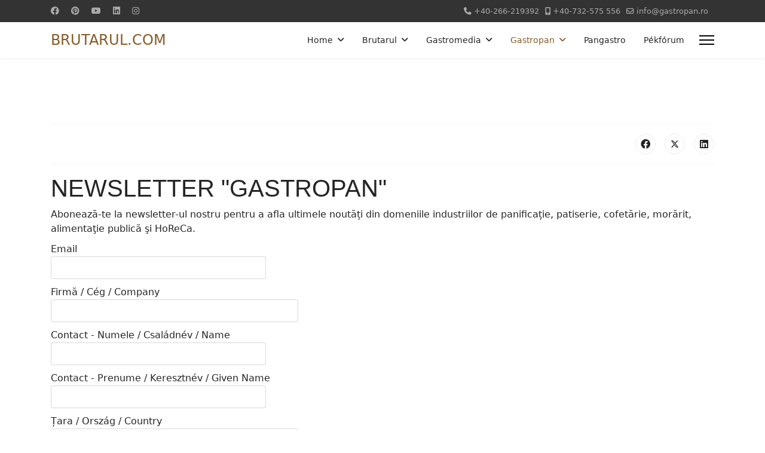

--- FILE ---
content_type: text/html; charset=utf-8
request_url: https://brutarul.com/en/newsletter-gastropan/newsletter-gastropan-ro
body_size: 8503
content:

<!doctype html>
<html lang="en-gb" dir="ltr">
	<head>
		
		<meta name="viewport" content="width=device-width, initial-scale=1, shrink-to-fit=no">
		<meta charset="utf-8" />
	<base href="https://brutarul.com/en/newsletter-gastropan/newsletter-gastropan-ro" />
	<title> Newsletter GastroPan RO - BORO-INFO NEWSLETTER</title>
	<link href="http://brutarul.com/en/newsletter-gastropan/newsletter-gastropan-ro" rel="canonical" />
	<link href="/templates/shaper_helixultimate/images/favicon.ico" rel="shortcut icon" type="image/vnd.microsoft.icon" />
	<link href="/favicon.ico" rel="shortcut icon" type="image/vnd.microsoft.icon" />
	<link href="https://www.brutarul.com/media/com_acym/css/module.min.css?v=1067" rel="stylesheet" />
	<link href="/templates/shaper_helixultimate/css/bootstrap.min.css" rel="stylesheet" />
	<link href="/plugins/system/helixultimate/assets/css/system-j3.min.css" rel="stylesheet" />
	<link href="/templates/shaper_helixultimate/css/font-awesome.min.css" rel="stylesheet" />
	<link href="/templates/shaper_helixultimate/css/v4-shims.min.css" rel="stylesheet" />
	<link href="/templates/shaper_helixultimate/css/template.css" rel="stylesheet" />
	<link href="/templates/shaper_helixultimate/css/presets/default.css" rel="stylesheet" />
	<link href="/templates/shaper_helixultimate/css/custom.css" rel="stylesheet" />
	<style>
h1{font-family: 'Arial', sans-serif;text-decoration: none;}

	</style>
	<script type="application/json" class="joomla-script-options new">{"data":{"breakpoints":{"tablet":991,"mobile":480},"header":{"stickyOffset":"100"}},"csrf.token":"d870d49cb1c05fd0c585b18866820e74","system.paths":{"root":"","base":""}}</script>
	<script src="https://www.brutarul.com/media/com_acym/js/module.min.js?v=1067"></script>
	<script src="https://www.google.com/recaptcha/api.js?render=explicit&hl=en" defer async></script>
	<script src="/media/jui/js/jquery.min.js?f7f2ac8e2d5b16b80c03e59f273ff222"></script>
	<script src="/media/jui/js/jquery-noconflict.js?f7f2ac8e2d5b16b80c03e59f273ff222"></script>
	<script src="/media/jui/js/jquery-migrate.min.js?f7f2ac8e2d5b16b80c03e59f273ff222"></script>
	<script src="/templates/shaper_helixultimate/js/bootstrap.bundle.min.js"></script>
	<script src="/templates/shaper_helixultimate/js/main.js"></script>
	<script src="/media/system/js/core.js?f7f2ac8e2d5b16b80c03e59f273ff222"></script>
	<script>

        if(typeof acymModule === 'undefined'){
            var acymModule = [];
			acymModule['emailRegex'] = /^[a-z0-9!#$%&\'*+\/=?^_`{|}~-]+(?:\.[a-z0-9!#$%&\'*+\/=?^_`{|}~-]+)*\@([a-z0-9-]+\.)+[a-z0-9]{2,20}$/i;
			acymModule['NAMECAPTION'] = 'Name';
			acymModule['NAME_MISSING'] = 'Please enter your name';
			acymModule['EMAILCAPTION'] = 'Email';
			acymModule['VALID_EMAIL'] = 'Please enter a valid e-mail address';
			acymModule['VALID_EMAIL_CONFIRMATION'] = 'Email field and email confirmation field must be identical';
			acymModule['CAPTCHA_MISSING'] = 'The captcha is invalid, please try again';
			acymModule['NO_LIST_SELECTED'] = 'Please select the lists you want to subscribe to';
			acymModule['NO_LIST_SELECTED_UNSUB'] = 'Please select the lists you want to unsubscribe from';
            acymModule['ACCEPT_TERMS'] = 'Please check the Terms and Conditions / Privacy policy';
        }
		window.addEventListener("DOMContentLoaded", (event) => {
acymModule["excludeValuesformAcym67231"] = [];
acymModule["excludeValuesformAcym67231"]["2"] = "Email";
acymModule["excludeValuesformAcym67231"]["3"] = "Firmă / Cég / Company";
acymModule["excludeValuesformAcym67231"]["4"] = "Contact - Numele / Családnév / Name";
acymModule["excludeValuesformAcym67231"]["5"] = "Contact - Prenume / Keresztnév / Given Name ";
acymModule["excludeValuesformAcym67231"]["6"] = "Țara / Ország / Country";
acymModule["excludeValuesformAcym67231"]["7"] = "Telefon / Phone ";
acymModule["excludeValuesformAcym67231"]["8"] = "Website";  });template="shaper_helixultimate";
	</script>
			
<!-- BEGIN Advanced Google Analytics - http://deconf.com/advanced-google-analytics-joomla/ -->

<script type="text/javascript">
  (function(i,s,o,g,r,a,m){i['GoogleAnalyticsObject']=r;i[r]=i[r]||function(){
  (i[r].q=i[r].q||[]).push(arguments)},i[r].l=1*new Date();a=s.createElement(o),
  m=s.getElementsByTagName(o)[0];a.async=1;a.src=g;m.parentNode.insertBefore(a,m)
  })(window,document,'script','//www.google-analytics.com/analytics.js','ga');
  ga('create', '', 'auto');  
  
ga('require', 'displayfeatures');
ga('send', 'pageview');
</script>
<!-- END Advanced Google Analytics -->


</head>
	<body class="site helix-ultimate hu com_content com-content view-article layout-default task-none itemid-155 en-gb ltr sticky-header layout-fluid offcanvas-init offcanvs-position-right">

		
		
		<div class="body-wrapper">
			<div class="body-innerwrapper">
				
	<div class="sticky-header-placeholder"></div>
<div id="sp-top-bar">
	<div class="container">
		<div class="container-inner">
			<div class="row">
				<div id="sp-top1" class="col-lg-6">
					<div class="sp-column text-center text-lg-start">
													<ul class="social-icons"><li class="social-icon-facebook"><a target="_blank" rel="noopener noreferrer" href="#" aria-label="Facebook"><span class="fab fa-facebook" aria-hidden="true"></span></a></li><li class="social-icon-pinterest"><a target="_blank" rel="noopener noreferrer" href="#" aria-label="Pinterest"><span class="fab fa-pinterest" aria-hidden="true"></span></a></li><li class="social-icon-youtube"><a target="_blank" rel="noopener noreferrer" href="#" aria-label="Youtube"><span class="fab fa-youtube" aria-hidden="true"></span></a></li><li class="social-icon-linkedin"><a target="_blank" rel="noopener noreferrer" href="#" aria-label="Linkedin"><span class="fab fa-linkedin" aria-hidden="true"></span></a></li><li class="social-icon-instagram"><a target="_blank" rel="noopener noreferrer" href="#" aria-label="Instagram"><span class="fab fa-instagram" aria-hidden="true"></span></a></li></ul>						
												
					</div>
				</div>

				<div id="sp-top2" class="col-lg-6">
					<div class="sp-column text-center text-lg-end">
						
													<ul class="sp-contact-info"><li class="sp-contact-phone"><span class="fas fa-phone" aria-hidden="true"></span> <a href="tel:+40266219392">+40-266-219392</a></li><li class="sp-contact-mobile"><span class="fas fa-mobile-alt" aria-hidden="true"></span> <a href="tel:+40732575556">+40-732-575 556</a></li><li class="sp-contact-email"><span class="far fa-envelope" aria-hidden="true"></span> <a href="mailto:info@gastropan.ro">info@gastropan.ro</a></li></ul>												
					</div>
				</div>
			</div>
		</div>
	</div>
</div>

<header id="sp-header">
	<div class="container">
		<div class="container-inner">
			<div class="row">
				<!-- Logo -->
				<div id="sp-logo" class="col-auto">
					<div class="sp-column">
						<span class="logo"><a href="/">BRUTARUL.COM</a></span>						
					</div>
				</div>

				<!-- Menu -->
				<div id="sp-menu" class="col-auto flex-auto">
					<div class="sp-column d-flex justify-content-end align-items-center">
						<nav class="sp-megamenu-wrapper d-flex" role="navigation" aria-label="navigation"><ul class="sp-megamenu-parent menu-animation-fade-up d-none d-lg-block"><li class="sp-menu-item sp-has-child"><a   href="/en/newsletter-home"  >Home</a><div class="sp-dropdown sp-dropdown-main sp-menu-right" style="width: 240px;"><div class="sp-dropdown-inner"><ul class="sp-dropdown-items"><li class="sp-menu-item"><a   href="/en/newsletter-home/mesaj-de-cofirmare-modificare-date"  >Mesaj de cofirmare - modificare date</a></li><li class="sp-menu-item"><a   href="/en/newsletter-home/subscribe-test-list-acy6"  >Subscribe Test</a></li></ul></div></div></li><li class="sp-menu-item sp-has-child"><a   href="#"  >Brutarul</a><div class="sp-dropdown sp-dropdown-main sp-menu-right" style="width: 240px;"><div class="sp-dropdown-inner"><ul class="sp-dropdown-items"><li class="sp-menu-item"><a   href="/en/newsletter-brutarul/newsletter-brutarul-ro"  > Newsletter Brutarul RO</a></li><li class="sp-menu-item"><a   href="/en/newsletter-brutarul/newsletter-brutarul-hu"  > Newsletter Brutarul HU</a></li><li class="sp-menu-item"><a   href="/en/newsletter-brutarul/newsletter-brutarul-en"  > Newsletter Brutarul EN</a></li></ul></div></div></li><li class="sp-menu-item sp-has-child"><a   href="#"  >Gastromedia</a><div class="sp-dropdown sp-dropdown-main sp-menu-right" style="width: 240px;"><div class="sp-dropdown-inner"><ul class="sp-dropdown-items"><li class="sp-menu-item"><a   href="/en/newsletter-gastromedia/newsletter-media-ro"  > Newsletter GastroMedia RO</a></li><li class="sp-menu-item"><a   href="/en/newsletter-gastromedia/newsletter-media-hu"  > Newsletter GastroMedia HU</a></li><li class="sp-menu-item"><a   href="/en/newsletter-gastromedia/newsletter-media-en"  > Newsletter GastroMedia EN</a></li></ul></div></div></li><li class="sp-menu-item sp-has-child active"><a   href="#"  >Gastropan</a><div class="sp-dropdown sp-dropdown-main sp-menu-right" style="width: 240px;"><div class="sp-dropdown-inner"><ul class="sp-dropdown-items"><li class="sp-menu-item current-item active"><a aria-current="page"  href="/en/newsletter-gastropan/newsletter-gastropan-ro"  > Newsletter GastroPan RO</a></li><li class="sp-menu-item"><a   href="/en/newsletter-gastropan/newsletter-gastropan-hu"  > Newsletter GastroPan HU</a></li><li class="sp-menu-item"><a   href="/en/newsletter-gastropan/newsletter-gastropan-en"  > Newsletter GastroPan EN</a></li></ul></div></div></li><li class="sp-menu-item"><a   href="/en/newsletter-pangastro"  >Pangastro</a></li><li class="sp-menu-item"><a   href="/en/newsletter-pekforum"  >Pékfórum</a></li></ul><a id="offcanvas-toggler" aria-label="Menu" class="offcanvas-toggler-right" href="#"><div class="burger-icon" aria-hidden="true"><span></span><span></span><span></span></div></a></nav>						

						<!-- Related Modules -->
						<div class="d-none d-lg-flex header-modules align-items-center">
							
													</div>

						<!-- if offcanvas position right -->
													<a id="offcanvas-toggler"  aria-label="Menu" title="Menu"  class="mega_offcanvas offcanvas-toggler-secondary offcanvas-toggler-right d-flex align-items-center" href="#">
							<div class="burger-icon"><span></span><span></span><span></span></div>
							</a>
											</div>
				</div>
			</div>
		</div>
	</div>
</header>
				<main id="sp-main">
					
<section id="sp-section-1" >

				
	
<div class="row">
	<div id="sp-title" class="col-lg-12 "><div class="sp-column "></div></div></div>
				
	</section>

<section id="sp-main-body" >

										<div class="container">
					<div class="container-inner">
						
	
<div class="row">
	
<div id="sp-component" class="col-lg-12 ">
	<div class="sp-column ">
		<div id="system-message-container" aria-live="polite">
			</div>


		
		<div class="article-details " itemscope itemtype="https://schema.org/Article">
	<meta itemprop="inLanguage" content="en-GB">
	
	
					
		
		
		<div class="article-can-edit d-flex flex-wrap justify-content-between">
				</div>
			
		
			
		
		
			<div class="article-ratings-social-share d-flex justify-content-end">
			<div class="me-auto align-self-center">
							</div>
			<div class="social-share-block">
				<div class="article-social-share">
	<div class="social-share-icon">
		<ul>
											<li>
					<a class="facebook" onClick="window.open('https://www.facebook.com/sharer.php?u=https://www.brutarul.com/en/newsletter-gastropan/newsletter-gastropan-ro','Facebook','width=600,height=300,left='+(screen.availWidth/2-300)+',top='+(screen.availHeight/2-150)+''); return false;" href="https://www.facebook.com/sharer.php?u=https://www.brutarul.com/en/newsletter-gastropan/newsletter-gastropan-ro" title="Facebook">
						<span class="fab fa-facebook" aria-hidden="true"></span>
					</a>
				</li>
																											<li>
					<a class="twitter" title="X (formerly Twitter)" onClick="window.open('https://twitter.com/share?url=https://www.brutarul.com/en/newsletter-gastropan/newsletter-gastropan-ro&amp;text=Newsletter%20Subscribe%20-%20GASTROPAN%20-%20RO','Twitter share','width=600,height=300,left='+(screen.availWidth/2-300)+',top='+(screen.availHeight/2-150)+''); return false;" href="https://twitter.com/share?url=https://www.brutarul.com/en/newsletter-gastropan/newsletter-gastropan-ro&amp;text=Newsletter%20Subscribe%20-%20GASTROPAN%20-%20RO">
					<svg xmlns="http://www.w3.org/2000/svg" viewBox="0 0 512 512" fill="currentColor" style="width: 13.56px;position: relative;top: -1.5px;"><path d="M389.2 48h70.6L305.6 224.2 487 464H345L233.7 318.6 106.5 464H35.8L200.7 275.5 26.8 48H172.4L272.9 180.9 389.2 48zM364.4 421.8h39.1L151.1 88h-42L364.4 421.8z"/></svg>
					</a>
				</li>
																												<li>
						<a class="linkedin" title="LinkedIn" onClick="window.open('https://www.linkedin.com/shareArticle?mini=true&url=https://www.brutarul.com/en/newsletter-gastropan/newsletter-gastropan-ro','Linkedin','width=585,height=666,left='+(screen.availWidth/2-292)+',top='+(screen.availHeight/2-333)+''); return false;" href="https://www.linkedin.com/shareArticle?mini=true&url=https://www.brutarul.com/en/newsletter-gastropan/newsletter-gastropan-ro" >
							<span class="fab fa-linkedin" aria-hidden="true"></span>
						</a>
					</li>
										</ul>
		</div>
	</div>
			</div>
		</div>
	
	<div itemprop="articleBody">
				<div class="moduletable">
							<div class="acym_module " id="acym_module_formAcym67231">
		<div class="acym_fulldiv" id="acym_fulldiv_formAcym67231" >
			<form enctype="multipart/form-data"
				  id="formAcym67231"
				  name="formAcym67231"
				  method="POST"
				  action="/en/component/acym/frontusers?tmpl=component">
				<div class="acym_module_form">
                    <div class="acym_introtext"><H1> NEWSLETTER "GASTROPAN"</H1>
Abonează-te la newsletter-ul nostru pentru a afla ultimele noutăți din domeniile industriilor de panificație, patiserie, cofetărie,  morărit, alimentaţie publică şi HoReCa.</div>
<div class="acym_form">
    <div class="onefield fieldacy2 acyfield_text" id="field_2"><label class="cell margin-top-1"><span class="acym__users__creation__fields__title">Email</span><input autocomplete="email" id="email_field_124"  name="user[email]" value="" data-authorized-content="{&quot;0&quot;:&quot;all&quot;,&quot;regex&quot;:&quot;&quot;,&quot;message&quot;:&quot;Incorrect value for the field Email&quot;}" style="width:400px" required type="email" class="cell acym__user__edit__email"></label><div class="acym__field__error__block" data-acym-field-id="2"></div></div><div class="onefield fieldacy3 acyfield_text" id="field_3"><label class="cell margin-top-1"><span class="acym__users__creation__fields__title">Firmă / Cég / Company</span><input  name="customField[3]" data-required="{&quot;type&quot;:&quot;text&quot;,&quot;message&quot;:&quot;&quot;}" value="" data-authorized-content="{&quot;0&quot;:&quot;all&quot;,&quot;regex&quot;:&quot;&quot;,&quot;message&quot;:&quot;Incorrect value for the field Firm\u0103 \/ C\u00e9g \/ Company&quot;}" style="width:460px" type="text"></label><div class="acym__field__error__block" data-acym-field-id="3"></div></div><div class="onefield fieldacy4 acyfield_text" id="field_4"><label class="cell margin-top-1"><span class="acym__users__creation__fields__title">Contact - Numele / Családnév / Name</span><input  name="customField[4]" data-required="{&quot;type&quot;:&quot;text&quot;,&quot;message&quot;:&quot;&quot;}" value="" data-authorized-content="{&quot;0&quot;:&quot;letters&quot;,&quot;regex&quot;:&quot;&quot;,&quot;message&quot;:&quot;Incorrect value for the field Contact - Numele \/ Csal\u00e1dn\u00e9v \/ Name&quot;}" style="width:400px" type="text"></label><div class="acym__field__error__block" data-acym-field-id="4"></div></div><div class="onefield fieldacy5 acyfield_text" id="field_5"><label class="cell margin-top-1"><span class="acym__users__creation__fields__title">Contact - Prenume / Keresztnév / Given Name </span><input  name="customField[5]" data-required="{&quot;type&quot;:&quot;text&quot;,&quot;message&quot;:&quot;&quot;}" value="" data-authorized-content="{&quot;0&quot;:&quot;letters&quot;,&quot;regex&quot;:&quot;&quot;,&quot;message&quot;:&quot;Incorrect value for the field Contact - Prenume \/ Keresztn\u00e9v \/ Given Name &quot;}" style="width:400px" type="text"></label><div class="acym__field__error__block" data-acym-field-id="5"></div></div><div class="onefield fieldacy6 acyfield_text" id="field_6"><label class="cell margin-top-1"><span class="acym__users__creation__fields__title">Țara / Ország / Country</span><input  name="customField[6]" data-required="{&quot;type&quot;:&quot;text&quot;,&quot;message&quot;:&quot;&quot;}" value="" data-authorized-content="{&quot;0&quot;:&quot;letters&quot;,&quot;regex&quot;:&quot;&quot;,&quot;message&quot;:&quot;Incorrect value for the field \u021aara \/ Orsz\u00e1g \/ Country&quot;}" style="width:460px" type="text"></label><div class="acym__field__error__block" data-acym-field-id="6"></div></div><div class="onefield fieldacy7 acyfield_phone" id="field_7"><div class="cell margin-top-1 grid-x"><div class="acym__users__creation__fields__title cell">Telefon / Phone </div><div class="cell large-5 medium-4 padding-right-1"><select  class="acym__select__country acym__select" autocomplete="tel-country-code" name="customField[7][code]" id="customField7code"><option value="" selected="selected">+ (No country)</option><option value="93">+93 (Afghanistan)</option><option value="355">+355 (Albania)</option><option value="213">+213 (Algeria)</option><option value="1684">+1684 (American Samoa)</option><option value="376">+376 (Andorra)</option><option value="244">+244 (Angola)</option><option value="1264">+1264 (Anguilla)</option><option value="672">+672 (Antarctica)</option><option value="1268">+1268 (Antigua &amp; Barbuda)</option><option value="54">+54 (Argentina)</option><option value="374">+374 (Armenia)</option><option value="297">+297 (Aruba)</option><option value="247">+247 (Ascension Island)</option><option value="61">+61 (Australia)</option><option value="43">+43 (Austria)</option><option value="994">+994 (Azerbaijan)</option><option value="1242">+1242 (Bahamas)</option><option value="973">+973 (Bahrain)</option><option value="880">+880 (Bangladesh)</option><option value="1246">+1246 (Barbados)</option><option value="375">+375 (Belarus)</option><option value="32">+32 (Belgium)</option><option value="501">+501 (Belize)</option><option value="229">+229 (Benin)</option><option value="1441">+1441 (Bermuda)</option><option value="975">+975 (Bhutan)</option><option value="591">+591 (Bolivia)</option><option value="387">+387 (Bosnia/Herzegovina)</option><option value="267">+267 (Botswana)</option><option value="55">+55 (Brazil)</option><option value="1284">+1284 (British Virgin Islands)</option><option value="673">+673 (Brunei)</option><option value="359">+359 (Bulgaria)</option><option value="226">+226 (Burkina Faso)</option><option value="257">+257 (Burundi)</option><option value="855">+855 (Cambodia)</option><option value="237">+237 (Cameroon)</option><option value="1">+1 (Canada/USA)</option><option value="238">+238 (Cape Verde Islands)</option><option value="1345">+1345 (Cayman Islands)</option><option value="236">+236 (Central African Republic)</option><option value="235">+235 (Chad Republic)</option><option value="56">+56 (Chile)</option><option value="86">+86 (China)</option><option value="6724">+6724 (Christmas Island)</option><option value="6722">+6722 (Cocos Keeling Island)</option><option value="57">+57 (Colombia)</option><option value="269">+269 (Comoros)</option><option value="243">+243 (Congo Democratic Republic)</option><option value="242">+242 (Congo, Republic of)</option><option value="682">+682 (Cook Islands)</option><option value="506">+506 (Costa Rica)</option><option value="225">+225 (Cote D&#039;Ivoire)</option><option value="385">+385 (Croatia)</option><option value="53">+53 (Cuba)</option><option value="357">+357 (Cyprus)</option><option value="420">+420 (Czech Republic)</option><option value="45">+45 (Denmark)</option><option value="253">+253 (Djibouti)</option><option value="1767">+1767 (Dominica)</option><option value="1809">+1809 (Dominican Republic)</option><option value="593">+593 (Ecuador)</option><option value="20">+20 (Egypt)</option><option value="503">+503 (El Salvador)</option><option value="240">+240 (Equatorial Guinea)</option><option value="291">+291 (Eritrea)</option><option value="372">+372 (Estonia)</option><option value="251">+251 (Ethiopia)</option><option value="500">+500 (Falkland Islands)</option><option value="298">+298 (Faroe Island)</option><option value="679">+679 (Fiji Islands)</option><option value="358">+358 (Finland)</option><option value="33">+33 (France)</option><option value="596">+596 (French Antilles/Martinique)</option><option value="594">+594 (French Guiana)</option><option value="689">+689 (French Polynesia)</option><option value="241">+241 (Gabon Republic)</option><option value="220">+220 (Gambia)</option><option value="995">+995 (Georgia)</option><option value="49">+49 (Germany)</option><option value="233">+233 (Ghana)</option><option value="350">+350 (Gibraltar)</option><option value="30">+30 (Greece)</option><option value="299">+299 (Greenland)</option><option value="1473">+1473 (Grenada)</option><option value="590">+590 (Guadeloupe)</option><option value="1671">+1671 (Guam)</option><option value="502">+502 (Guatemala)</option><option value="224">+224 (Guinea Republic)</option><option value="245">+245 (Guinea-Bissau)</option><option value="592">+592 (Guyana)</option><option value="509">+509 (Haiti)</option><option value="504">+504 (Honduras)</option><option value="852">+852 (Hong Kong)</option><option value="36">+36 (Hungary)</option><option value="354">+354 (Iceland)</option><option value="91">+91 (India)</option><option value="62">+62 (Indonesia)</option><option value="964">+964 (Iraq)</option><option value="98">+98 (Iran)</option><option value="353">+353 (Ireland)</option><option value="972">+972 (Israel)</option><option value="39">+39 (Italy)</option><option value="1876">+1876 (Jamaica)</option><option value="81">+81 (Japan)</option><option value="962">+962 (Jordan)</option><option value="254">+254 (Kenya)</option><option value="686">+686 (Kiribati)</option><option value="3774">+3774 (Kosovo)</option><option value="965">+965 (Kuwait)</option><option value="996">+996 (Kyrgyzstan)</option><option value="856">+856 (Laos)</option><option value="371">+371 (Latvia)</option><option value="961">+961 (Lebanon)</option><option value="266">+266 (Lesotho)</option><option value="231">+231 (Liberia)</option><option value="218">+218 (Libya)</option><option value="423">+423 (Liechtenstein)</option><option value="370">+370 (Lithuania)</option><option value="352">+352 (Luxembourg)</option><option value="853">+853 (Macau)</option><option value="389">+389 (Macedonia)</option><option value="261">+261 (Madagascar)</option><option value="265">+265 (Malawi)</option><option value="60">+60 (Malaysia)</option><option value="960">+960 (Maldives)</option><option value="223">+223 (Mali Republic)</option><option value="356">+356 (Malta)</option><option value="692">+692 (Marshall Islands)</option><option value="222">+222 (Mauritania)</option><option value="230">+230 (Mauritius)</option><option value="52">+52 (Mexico)</option><option value="691">+691 (Micronesia)</option><option value="373">+373 (Moldova)</option><option value="377">+377 (Monaco)</option><option value="976">+976 (Mongolia)</option><option value="382">+382 (Montenegro)</option><option value="1664">+1664 (Montserrat)</option><option value="212">+212 (Morocco)</option><option value="258">+258 (Mozambique)</option><option value="95">+95 (Myanmar (Burma))</option><option value="264">+264 (Namibia)</option><option value="674">+674 (Nauru)</option><option value="977">+977 (Nepal)</option><option value="31">+31 (Netherlands)</option><option value="599">+599 (Netherlands Antilles)</option><option value="687">+687 (New Caledonia)</option><option value="64">+64 (New Zealand)</option><option value="505">+505 (Nicaragua)</option><option value="227">+227 (Niger Republic)</option><option value="234">+234 (Nigeria)</option><option value="683">+683 (Niue Island)</option><option value="6723">+6723 (Norfolk)</option><option value="850">+850 (North Korea)</option><option value="47">+47 (Norway)</option><option value="968">+968 (Oman Dem Republic)</option><option value="92">+92 (Pakistan)</option><option value="680">+680 (Palau Republic)</option><option value="970">+970 (Palestine)</option><option value="507">+507 (Panama)</option><option value="675">+675 (Papua New Guinea)</option><option value="595">+595 (Paraguay)</option><option value="51">+51 (Peru)</option><option value="63">+63 (Philippines)</option><option value="48">+48 (Poland)</option><option value="351">+351 (Portugal)</option><option value="1787">+1787 (Puerto Rico)</option><option value="974">+974 (Qatar)</option><option value="262">+262 (Reunion Island)</option><option value="40">+40 (Romania)</option><option value="7">+7 (Russia)</option><option value="250">+250 (Rwanda Republic)</option><option value="1670">+1670 (Saipan/Mariannas)</option><option value="378">+378 (San Marino)</option><option value="239">+239 (Sao Tome/Principe)</option><option value="966">+966 (Saudi Arabia)</option><option value="221">+221 (Senegal)</option><option value="381">+381 (Serbia)</option><option value="248">+248 (Seychelles Island)</option><option value="232">+232 (Sierra Leone)</option><option value="65">+65 (Singapore)</option><option value="421">+421 (Slovakia)</option><option value="386">+386 (Slovenia)</option><option value="677">+677 (Solomon Islands)</option><option value="252">+252 (Somalia Republic)</option><option value="685">+685 (Somoa)</option><option value="27">+27 (South Africa)</option><option value="82">+82 (South Korea)</option><option value="34">+34 (Spain)</option><option value="94">+94 (Sri Lanka)</option><option value="290">+290 (St. Helena)</option><option value="1869">+1869 (St. Kitts)</option><option value="1758">+1758 (St. Lucia)</option><option value="508">+508 (St. Pierre)</option><option value="1784">+1784 (St. Vincent)</option><option value="249">+249 (Sudan)</option><option value="597">+597 (Suriname)</option><option value="268">+268 (Swaziland)</option><option value="46">+46 (Sweden)</option><option value="41">+41 (Switzerland)</option><option value="963">+963 (Syria)</option><option value="886">+886 (Taiwan)</option><option value="992">+992 (Tajikistan)</option><option value="255">+255 (Tanzania)</option><option value="66">+66 (Thailand)</option><option value="228">+228 (Togo Republic)</option><option value="690">+690 (Tokelau)</option><option value="676">+676 (Tonga Islands)</option><option value="1868">+1868 (Trinidad &amp; Tobago)</option><option value="216">+216 (Tunisia)</option><option value="90">+90 (Turkey)</option><option value="993">+993 (Turkmenistan)</option><option value="1649">+1649 (Turks &amp; Caicos Island)</option><option value="688">+688 (Tuvalu)</option><option value="256">+256 (Uganda)</option><option value="380">+380 (Ukraine)</option><option value="971">+971 (United Arab Emirates)</option><option value="44">+44 (United Kingdom)</option><option value="598">+598 (Uruguay)</option><option value="1 ">+1  (USA/Canada)</option><option value="998">+998 (Uzbekistan)</option><option value="678">+678 (Vanuatu)</option><option value="3966">+3966 (Vatican City)</option><option value="58">+58 (Venezuela)</option><option value="84">+84 (Vietnam)</option><option value="1340">+1340 (Virgin Islands (US))</option><option value="681">+681 (Wallis/Futuna Islands)</option><option value="967">+967 (Yemen Arab Republic)</option><option value="260">+260 (Zambia)</option><option value="263">+263 (Zimbabwe)</option></select></div><input autocomplete="tel-national"  data-required="{&quot;type&quot;:&quot;phone&quot;,&quot;message&quot;:&quot;&quot;}" style="width:460px" class="cell large-7 medium-8" type="tel" name="customField[7][phone]" value=""></div><div class="acym__field__error__block" data-acym-field-id="7"></div></div><div class="onefield fieldacy8 acyfield_text" id="field_8"><label class="cell margin-top-1"><span class="acym__users__creation__fields__title">Website</span><input  name="customField[8]" value="" data-authorized-content="{&quot;0&quot;:&quot;all&quot;,&quot;regex&quot;:&quot;&quot;,&quot;message&quot;:&quot;Incorrect value for the field Website&quot;}" style="width:600px" type="text"></label><div class="acym__field__error__block" data-acym-field-id="8"></div></div><div class="onefield fieldacycaptcha" id="field_captcha_formAcym67231"><div id="formAcym67231-captcha" data-size="invisible" class="acyg-recaptcha" data-sitekey="6LcSgzogAAAAAM8BC49HvgA0V8q99URArt6L8ve-"data-captchaname="acym_ireCaptcha"></div></div></div>

<p class="acysubbuttons">
	<noscript>
        Please enable the javascript to submit this form	</noscript>
	<button type="submit"
			class="btn btn-primary button subbutton"
			onclick="try{ return submitAcymForm('subscribe','formAcym67231', 'acymSubmitSubForm'); }catch(err){alert('The form could not be submitted '+err);return false;}">
        ABONARE	</button>
    </p>
				</div>

				<input type="hidden" name="ctrl" value="frontusers" />
				<input type="hidden" name="task" value="notask" />
				<input type="hidden" name="option" value="com_acym" />

                
				<input type="hidden" name="ajax" value="1" />
				<input type="hidden" name="successmode" value="replace" />
				<input type="hidden" name="acy_source" value="Module n°116" />
				<input type="hidden" name="hiddenlists" value="2" />
				<input type="hidden" name="fields" value="name,email" />
				<input type="hidden" name="acyformname" value="formAcym67231" />
				<input type="hidden" name="acysubmode" value="mod_acym" />
				<input type="hidden" name="confirmation_message" value="" />

                			</form>
		</div>
	</div>
		</div>
	 	</div>

	
	
	
			
		
	

	
				</div>



			</div>
</div>
</div>
											</div>
				</div>
						
	</section>

<footer id="sp-footer" >

						<div class="container">
				<div class="container-inner">
			
	
<div class="row">
	<div id="sp-footer1" class="col-lg-12 "><div class="sp-column "><span class="sp-copyright">© 2018 Boro-Info. Web services by XENZOR WDM</span></div></div></div>
							</div>
			</div>
			
	</footer>
				</main>
			</div>
		</div>

		<!-- Off Canvas Menu -->
		<div class="offcanvas-overlay"></div>
		<!-- Rendering the offcanvas style -->
		<!-- If canvas style selected then render the style -->
		<!-- otherwise (for old templates) attach the offcanvas module position -->
					<div class="offcanvas-menu border-menu center-alignment text-center">
	<div class="d-flex align-items-center p-3 pt-4">
				<a href="#" class="close-offcanvas" role="button" aria-label="Close Off-canvas">
			<div class="burger-icon" aria-hidden="true">
				<span></span>
				<span></span>
				<span></span>
			</div>
		</a>
	</div>
	<div class="offcanvas-inner">
		<div class="d-flex header-modules p-3 mb-3">
			
					</div>
		
					<div class="menu-wrapper">
				<div class="sp-module "><div class="sp-module-content"><ul class="menu nav-pills">
<li class="item-101 default"><a href="/en/" >Home</a></li><li class="item-490"><a href="http://www.boroinfo.ro" target="_blank" rel="noopener noreferrer">Boro-Info</a></li><li class="item-491"><a href="http://www.gastropan.ro" target="_blank" rel="noopener noreferrer">Gastropan</a></li><li class="item-493"><a href="http://www.brutarul.ro" target="_blank" rel="noopener noreferrer">Brutarul</a></li><li class="item-492"><a href="http://www.gastromedia.ro" target="_blank" rel="noopener noreferrer">Gastromedia</a></li></ul>
</div></div>			</div>
		
		
				
					
		
		<!-- custom module position -->
		
	</div>
</div>				

		
		

		<!-- Go to top -->
					<a href="#" class="sp-scroll-up" aria-label="Scroll Up"><span class="fas fa-angle-up" aria-hidden="true"></span></a>
					</body>
</html>

--- FILE ---
content_type: text/css
request_url: https://brutarul.com/templates/shaper_helixultimate/css/presets/default.css
body_size: 629
content:
body,.sp-preloader{background-color:#ffffff;color:#252525}.sp-preloader>div{background:#875a26}.sp-preloader>div:after{background:#ffffff}#sp-top-bar{background:#333333;color:#aaaaaa}#sp-top-bar a{color:#aaaaaa}#sp-header{background:#ffffff}#sp-menu ul.social-icons a:hover,#sp-menu ul.social-icons a:focus{color:#875a26}a{color:#875a26}a:hover,a:focus,a:active{color:#b07b31}.tags>li{display:inline-block}.tags>li a{background:rgba(135, 90, 38, 0.1);color:#875a26}.tags>li a:hover{background:#b07b31}.article-social-share .social-share-icon ul li a{color:#252525}.article-social-share .social-share-icon ul li a:hover,.article-social-share .social-share-icon ul li a:focus{background:#875a26}.pager>li a{border:1px solid #ededed;color:#252525}.sp-reading-progress-bar{background-color:#875a26}.sp-megamenu-parent>li>a{color:#252525}.sp-megamenu-parent>li:hover>a{color:#875a26}.sp-megamenu-parent>li.active>a,.sp-megamenu-parent>li.active:hover>a{color:#875a26}.sp-megamenu-parent .sp-dropdown .sp-dropdown-inner{background:#ffffff}.sp-megamenu-parent .sp-dropdown li.sp-menu-item>a{color:#252525}.sp-megamenu-parent .sp-dropdown li.sp-menu-item>a:hover{color:#875a26}.sp-megamenu-parent .sp-dropdown li.sp-menu-item.active>a{color:#875a26}.sp-megamenu-parent .sp-mega-group>li>a{color:#252525}#offcanvas-toggler>.fa{color:#252525}#offcanvas-toggler>.fa:hover,#offcanvas-toggler>.fa:focus,#offcanvas-toggler>.fa:active{color:#875a26}#offcanvas-toggler>.fas{color:#252525}#offcanvas-toggler>.fas:hover,#offcanvas-toggler>.fas:focus,#offcanvas-toggler>.fas:active{color:#875a26}#offcanvas-toggler>.far{color:#252525}#offcanvas-toggler>.far:hover,#offcanvas-toggler>.far:focus,#offcanvas-toggler>.far:active{color:#875a26}.offcanvas-menu{background-color:#ffffff;color:#252525}.offcanvas-menu .offcanvas-inner a{color:#252525}.offcanvas-menu .offcanvas-inner a:hover,.offcanvas-menu .offcanvas-inner a:focus,.offcanvas-menu .offcanvas-inner a:active{color:#875a26}.offcanvas-menu .offcanvas-inner ul.menu>li a,.offcanvas-menu .offcanvas-inner ul.menu>li span{color:#252525}.offcanvas-menu .offcanvas-inner ul.menu>li a:hover,.offcanvas-menu .offcanvas-inner ul.menu>li a:focus,.offcanvas-menu .offcanvas-inner ul.menu>li span:hover,.offcanvas-menu .offcanvas-inner ul.menu>li span:focus{color:#875a26}.offcanvas-menu .offcanvas-inner ul.menu>li.menu-parent>a>.menu-toggler,.offcanvas-menu .offcanvas-inner ul.menu>li.menu-parent>.menu-separator>.menu-toggler{color:rgba(37, 37, 37, 0.5)}.offcanvas-menu .offcanvas-inner ul.menu>li.menu-parent .menu-toggler{color:rgba(37, 37, 37, 0.5)}.offcanvas-menu .offcanvas-inner ul.menu>li li a{color:rgba(37, 37, 37, 0.8)}.btn-primary,.sppb-btn-primary{border-color:#875a26;background-color:#875a26}.btn-primary:hover,.sppb-btn-primary:hover{border-color:#b07b31;background-color:#b07b31}ul.social-icons>li a:hover{color:#875a26}.sp-page-title{background:#875a26}.layout-boxed .body-innerwrapper{background:#ffffff}.sp-module ul>li>a{color:#252525}.sp-module ul>li>a:hover{color:#875a26}.sp-module .latestnews>div>a{color:#252525}.sp-module .latestnews>div>a:hover{color:#875a26}.sp-module .tagscloud .tag-name:hover{background:#875a26}.search .btn-toolbar button{background:#875a26}#sp-footer,#sp-bottom{background:#e0ccaf;color:#59472e}#sp-footer a,#sp-bottom a{color:#59472e}#sp-footer a:hover,#sp-footer a:active,#sp-footer a:focus,#sp-bottom a:hover,#sp-bottom a:active,#sp-bottom a:focus{color:#856837}#sp-bottom .sp-module-content .latestnews>li>a>span{color:#59472e}.sp-comingsoon body{background-color:#875a26}.pagination>li>a,.pagination>li>span{color:#252525}.pagination>li>a:hover,.pagination>li>a:focus,.pagination>li>span:hover,.pagination>li>span:focus{color:#252525}.pagination>.active>a,.pagination>.active>span{border-color:#875a26;background-color:#875a26}.pagination>.active>a:hover,.pagination>.active>a:focus,.pagination>.active>span:hover,.pagination>.active>span:focus{border-color:#875a26;background-color:#875a26}.error-code,.coming-soon-number{color:#875a26}

--- FILE ---
content_type: text/css
request_url: https://brutarul.com/templates/shaper_helixultimate/css/custom.css
body_size: -111
content:

/* Phone - select country field width *****************************************/

DIV .acym__select__country
{
	max-width: 12rem;
}

/* END ************************************************************************/